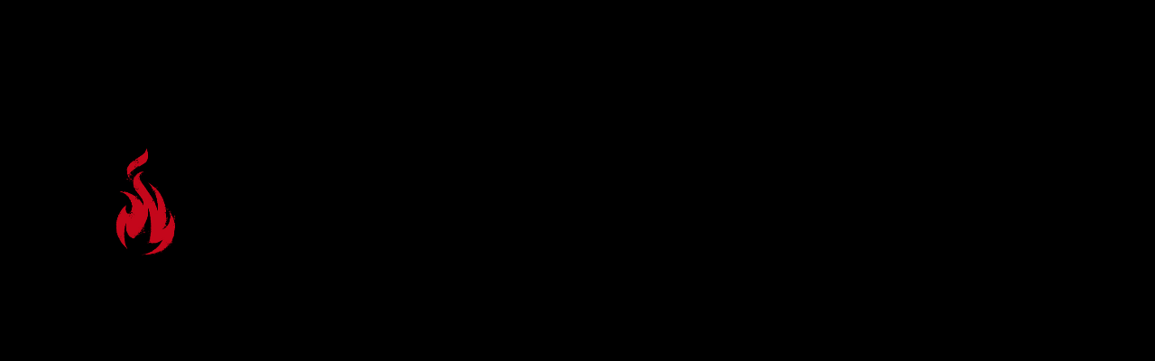

--- FILE ---
content_type: text/css
request_url: https://www.brauglut.de/wp-content/themes/divi-child/style.css?ver=4.9.10
body_size: 3515
content:
/*
 Theme Name:     Divi Child
 Theme URI:      https://www.elegantthemes.com/gallery/divi/
 Description:    Divi Child Theme
 Author:         Elegant Themes
 Author URI:     https://www.elegantthemes.com
 Template:       Divi
 Version:        1.0.0
*/


body.page-id-9 #main-header, body.page-id-9 #main-footer {
    display: none;
}
body.page-id-9 #page-container {
    padding: 0px !important;
}

@media all and (min-width: 981px) {
#bgpulle svg {
    max-height: 700px;
}
}
@media all and (max-width: 980px) {
#bgpulle svg {
    max-height: 1000px;
}
}

@media all and (max-width: 600px) {
#bgpulle svg {
    max-height: 550px;
}
}

/* Fonts */

    @import url("https://fast.fonts.net/lt/1.css?apiType=css&c=f531028a-5b77-41fc-9005-e394677c206d&fontids=1140475");
    @font-face{
        font-family:"Blackmoor W01";
        src:url("../fonts/558ece61-4dcc-4167-9610-7899f1821fb5.woff2") format("woff2"),url("Fonts/1140475/23a70d4e-7ba2-4496-801d-23041abb9f41.woff") format("woff");
    }



/* roboto-slab-300 - latin */
@font-face {
  font-family: 'Roboto Slab';
  font-style: normal;
  font-weight: 300;
  src: url('../fonts/roboto-slab-v13-latin-300.eot'); /* IE9 Compat Modes */
  src: local(''),
       url('../fonts/roboto-slab-v13-latin-300.eot?#iefix') format('embedded-opentype'), /* IE6-IE8 */
       url('../fonts/roboto-slab-v13-latin-300.woff2') format('woff2'), /* Super Modern Browsers */
       url('../fonts/roboto-slab-v13-latin-300.woff') format('woff'), /* Modern Browsers */
       url('../fonts/roboto-slab-v13-latin-300.ttf') format('truetype'), /* Safari, Android, iOS */
       url('../fonts/roboto-slab-v13-latin-300.svg#RobotoSlab') format('svg'); /* Legacy iOS */
}
/* roboto-slab-regular - latin */
@font-face {
  font-family: 'Roboto Slab';
  font-style: normal;
  font-weight: 400;
  src: url('../fonts/roboto-slab-v13-latin-regular.eot'); /* IE9 Compat Modes */
  src: local(''),
       url('../fonts/roboto-slab-v13-latin-regular.eot?#iefix') format('embedded-opentype'), /* IE6-IE8 */
       url('../fonts/roboto-slab-v13-latin-regular.woff2') format('woff2'), /* Super Modern Browsers */
       url('../fonts/roboto-slab-v13-latin-regular.woff') format('woff'), /* Modern Browsers */
       url('../fonts/roboto-slab-v13-latin-regular.ttf') format('truetype'), /* Safari, Android, iOS */
       url('../fonts/roboto-slab-v13-latin-regular.svg#RobotoSlab') format('svg'); /* Legacy iOS */
}
/* roboto-slab-700 - latin */
@font-face {
  font-family: 'Roboto Slab';
  font-style: normal;
  font-weight: 700;
  src: url('../fonts/roboto-slab-v13-latin-700.eot'); /* IE9 Compat Modes */
  src: local(''),
       url('../fonts/roboto-slab-v13-latin-700.eot?#iefix') format('embedded-opentype'), /* IE6-IE8 */
       url('../fonts/roboto-slab-v13-latin-700.woff2') format('woff2'), /* Super Modern Browsers */
       url('../fonts/roboto-slab-v13-latin-700.woff') format('woff'), /* Modern Browsers */
       url('../fonts/roboto-slab-v13-latin-700.ttf') format('truetype'), /* Safari, Android, iOS */
       url('../fonts/roboto-slab-v13-latin-700.svg#RobotoSlab') format('svg'); /* Legacy iOS */
}

/* pt-serif-regular - latin */
@font-face {
  font-family: 'PT Serif';
  font-style: normal;
  font-weight: 400;
  src: url('../fonts/pt-serif-v12-latin-regular.eot'); /* IE9 Compat Modes */
  src: local(''),
       url('../fonts/pt-serif-v12-latin-regular.eot?#iefix') format('embedded-opentype'), /* IE6-IE8 */
       url('../fonts/pt-serif-v12-latin-regular.woff2') format('woff2'), /* Super Modern Browsers */
       url('../fonts/pt-serif-v12-latin-regular.woff') format('woff'), /* Modern Browsers */
       url('../fonts/pt-serif-v12-latin-regular.ttf') format('truetype'), /* Safari, Android, iOS */
       url('../fonts/pt-serif-v12-latin-regular.svg#PTSerif') format('svg'); /* Legacy iOS */
}
/* pt-serif-700 - latin */
@font-face {
  font-family: 'PT Serif';
  font-style: normal;
  font-weight: 700;
  src: url('../fonts/pt-serif-v12-latin-700.eot'); /* IE9 Compat Modes */
  src: local(''),
       url('../fonts/pt-serif-v12-latin-700.eot?#iefix') format('embedded-opentype'), /* IE6-IE8 */
       url('../fonts/pt-serif-v12-latin-700.woff2') format('woff2'), /* Super Modern Browsers */
       url('../fonts/pt-serif-v12-latin-700.woff') format('woff'), /* Modern Browsers */
       url('../fonts/pt-serif-v12-latin-700.ttf') format('truetype'), /* Safari, Android, iOS */
       url('../fonts/pt-serif-v12-latin-700.svg#PTSerif') format('svg'); /* Legacy iOS */
}

/* Allgemein */

.np {
    padding: 0px !important;
}


.npb {
    padding-bottom: 0px !important;
}

.npt {
    padding-top: 0px !important;
}

.vw {
    width: 100vw !important;
    max-width: 100vw !important;
}

.vh {
    height: 100vh;
    max-height: 100vh !important;
    display: flex;
}


@media (max-width:980px) {
    .et_pb_column {margin-bottom: 0px;}
    .bottom-nav {text-align: left;}
    #logo {margin-top:28px !important;}
    #et-top-navigation {margin-top:40px !important;}
    .et_header_style_left #logo {max-width: 70%;}
}

@media (max-width:550px) {
    #pullen .et_pb_text_inner br { display: none; }
    #pullen .et_pb_text_inner { padding: 0 30px 15px 30px; }
    #custom_html-2 {display: none;}
    #footer-widgets, #custom_html-3 {width: 100%;}
}


@media all and (max-width: 330px) {
    #footer-nav a {
        width: 100%;
        display: inline-block;
        margin: 0px;
    }
    }


.logo_container {position: relative !important;}


/* Typo */



@media all and (max-width:600px) {
    
     body, p, h1, input, textarea, .et_pb_button, #shops li {
    font-family: 'PT Serif';
    font-weight: 700 !important;
    color: black;
    font-size: 15px !important;
    line-height: 1.4em;
}

body.page-id-44 p, body.page-id-44 h1, body.page-id-44 input, body.page-id-44 textarea, body.page-id-44 .et_pb_button, body.page-id-44 #shops li {
    font-family: 'Blackmoor W01';
    font-weight: 700 !important;
    color: black;
    font-size: 30px !important;
    line-height: 1.2em;
    letter-spacing: -2px;
}
    body.page-id-44 p, body.page-id-44 h1, body.page-id-44 input, body.page-id-44 textarea, body.page-id-44 .et_pb_button, body.page-id-44 #shops li {
    font-family: 'Blackmoor W01';
    font-weight: 700 !important;
    color: black;
    font-size: 30px !important;
    line-height: 1.1em;
    letter-spacing: -2px;
}
    
.smalllink li a, #main-header {
    font-family: 'Blackmoor W01';
    font-weight: 700 !important;
    color: black;
    font-size: 15px !important;
    line-height: 1.5em;
}
    
    body.page-id-44 .smalllink li a, body.page-id-44 #main-header {
    font-family: 'PT Serif';
    font-weight: 700 !important;
    color: white;
    font-size: 15px !important;
    line-height: 1.5em;
}


    
    body.page-id-44 h1, body.page-id-44 h2, body.page-id-44 h3 {font-size: 30px !important;}

}

li::marker {
    color: white !important;
}



@media all and (min-width:601px) {
    
     body, p, h1, input, textarea, .et_pb_button, #shops li {
    font-family: 'PT Serif';
    font-weight: 700 !important;
    color: black;
    font-size: 20px !important;
    line-height: 1.2em;
}

body.page-id-44 p, body.page-id-96 p, body.page-id-44 h1, body.page-id-44 input, body.page-id-44 textarea, body.page-id-44 .et_pb_button, body.page-id-44 #shops li {
    font-family: 'Blackmoor W01';
    font-weight: 700 !important;
    color: black;
    font-size: 50px !important;
    line-height: 1.2em;
    letter-spacing: -2px;
}
    
    body.page-id-44 .smalllink li a, body.page-id-44 #main-header {
    font-family: 'PT Serif';
    font-weight: 700 !important;
    color: white;
    font-size: 20px !important;
    line-height: 1.5em;
}

    
    .smalllink li a, #main-header {
    font-family: 'Blackmoor W01';
    font-weight: 700 !important;
    color: black;
    font-size: 20px !important;
    line-height: 1.5em;
}

body.page-id-44 h1, body.page-id-44 h2, body.page-id-44 h3 {font-size: 50px !important;}
}

.white p, .white a, p.white, .white h1 {
    color: white !important;
}
.gold p, .gold a, p.gold, .gold h1 {
    color: #d6b047 !important;
}

p.black {
    color: black !important;
}

.red {
    color: #e50051 !important;
}

#shops ul {
    padding-top: 15px;
    padding-top: 15px;
}

#shops li {
    list-style: none;
    align-items: center;
    line-height: 22px;
    padding-bottom: 10px;
}

.footer {margin-right: 20px;}




@media only screen and (max-width:600px) {
#shops li {
    list-style: none;
    display: -webkit-flex;
    align-items: center;
    line-height: 22px;
    padding-bottom: 10px;
}
}


/* Header */

#main-header {
    -webkit-box-shadow: none;
    -moz-box-shadow: none;
    box-shadow: none;
}

#et-top-navigation {display: none !important;}

body.page-id-44 #logo, body.page-id-44 #main-header  {
    display: none;
}

#top {
    padding-top: 0px !important;
}

body.page-id-21, body.page-id-25 {
    background-color: black !important;
}

body.page-id-21 #main-header, body.page-id-21 .et_pb_section, body.page-id-25 .et_pb_section, body.page-id-25 #main-header{
    background-color: transparent!important;
}

#logo {
    float: left;
    height: 120px !important;
    width: auto;
    margin-top: 40px;*/
}

#et-top-navigation {
    float: left;
    padding: 0 !important;
}

/* Menu */

.et_mobile_menu {
    border-top: 0px;
    border-top-color: currentcolor;
-webkit-box-shadow: none;
-moz-box-shadow: none;
box-shadow: none;
padding-left: 0;
padding-right: 25px;
padding-top: 0;
    background: transparent;
}

.et_mobile_menu li a:hover, .nav ul li a:hover {
    opacity: 1;
    background-color: transparent;
    color: #ab1a1f;
}
.et_mobile_menu li a {
    border-bottom: 1px solid rgba(0,0,0,.03);
    color: #666;
    padding: 5px 0 2px 0;
    border-bottom: 0px;
}

#mobile_menu {
    width: 100%;
    
}

/* Footer */

body.page-id-3 #main-footer {
    background-color: #fff482 !important;
}

#footer-widgets {display: table;}

.footer-widget {
    vertical-align: bottom;

display: table-cell;

float: none;
    width: 100% !important;
}

#custom_html-3 {
    margin-bottom: 30px !important;
}

#footer-bottom {display:none;}



/* KONTAKTFORMULARE */

#formgewerb .et_pb_contact_field_options_title, #formprivat .et_pb_contact_field_options_title  {display: none;}

p.et_pb_contact_field {
    padding-bottom: 20px;
    margin-bottom: 0px;
}

.et_pb_contact_main_title {
    margin-bottom: 10px;
}

#formgewerb, #formprivat {
    padding: 25px 0;
}

#formgewerb .et_pb_row, formprivat .et_pb_row {
    padding: 15px 0;
}

.et_pb_contact p input[type="checkbox"] + label i {
    border-radius: 12px 12px 12px 12px;
    background-color: white;
    padding: 16px;
    margin-right: 15px;
    height: 53.5px;
    width: 53.5px;
    content: "X";
}

.et_pb_contact p input[type="checkbox"]:checked + label i::before {
    font-family: 'Roboto Slab';
    font-weight: 700 !important;
    color:black !important;
    font-size: 32px !important;
    content: "X";
    width: auto;
    height: auto;
}


.et_pb_contact p input[type="radio"] + label i{
    background-color: white;
    padding: 16px;
    margin-right: 15px;
    height: 53.5px;
    width: 53.5px;
    content: "X";
    border-radius: 12px !important;
}

.et_pb_contact p input[type="radio"]:checked + label i::before {
    font-family: 'Roboto Slab';
    font-weight: 700 !important;
    color:black !important;
    font-size: 32px !important;
    content: "X";
    width: auto;
    height: auto;
    background-color: transparent !important;
}

#schmeckt .et_pb_contact_main_title {
    display: none;
}

.et_pb_contact_field_options_title {
    margin-bottom: 15px !important;
}

.et_contact_bottom_container {
    float: none;
    text-align: center;
    margin-top:25px;
}

.et_pb_contact_submit {
    background-image: url(http://www.myviezzz.de/wp-content/uploads/herz.svg);
    background-size: cover;
    height: 180px;
    width: 180px;
}

.et_pb_contact_submit:hover {
    background-color: inherit;
}

.et_pb_contact_field_checkbox:first-of-type {
    margin-bottom: 15px;
}

.et_pb_section.popup .evr-close, .et_pb_section.popup .evr-close:hover {
    box-shadow: none;
    opacity: 1;
    background: rgba(255,255,255,0);
    font-family: 'Roboto Slab';
    font-weight: 700 !important;
    color:black !important;
    font-size: 32px !important;
    margin-top: 15px;
    margin-right: 15px;
}

.et_pb_contact_field_radio label {
    float: left;

    padding-bottom: 15px;
    width: 20%
}

.et_pb_contact_select {
    border-radius: 12px;
    background: transparent;
    color: black;
    font-family: 'Roboto Slab';
    font-weight: 700;
    font-size: 16px;
}

.et-pb-contact-message {
    text-align:center;
} 

.et_pb_contact_field_13 .et_pb_contact_field_options_title, .et_pb_contact_field_14 .et_pb_contact_field_options_title, .et_pb_contact_field_15 .et_pb_contact_field_options_title, .et_pb_contact_field_16 .et_pb_contact_field_options_title, .et_pb_contact_field_17 .et_pb_contact_field_options_title {
    color: white !important;
}


.et_pb_contact_field_14, .et_pb_contact_field_15, .et_pb_contact_field_16, .et_pb_contact_field_17  {
    padding-bottom: 15px !important;
}
#formprivat .et_pb_contact_field_11, #formprivat et_pb_contact_field_12, #formgewerb .et_pb_contact_field_5 {width: 100%;}

.et_pb_contact_field_17 .et_pb_contact_field_radio label {
    float: none !important; width: 100% !important;
}

@media only screen and (max-width:690px) {
    .et_pb_contact_field_radio label {
        float: left;
        width: 50%;
    }

}

@media only screen and (max-width:300px) {
    .et_pb_contact_field_radio label {
        float: none;
        width: 100%;
    }
}

/* MENU */

@media all and (min-width:981px) {
    #top-menu-nav, #footnav .et_mobile_nav_men {display: none !important;}
    #et_mobile_nav_menu, #footnav .et_pb_menu__menu {display: block !important;}
}

@media all and (max-width:980px) {
    #top-menu-nav, #footnav .et_mobile_nav_menu {display: none !important;}
    #et_mobile_nav_menu, #footnav .et_pb_menu__menu {display: block !important;}
}

.et_header_style_left #et-top-navigation .mobile_menu_bar, .et_header_style_split #et-top-navigation .mobile_menu_bar {
    padding-bottom: 0px;
}

/* HEADER */

.mobile_nav {
    background-image: url(https://www.brauglut.de/wp-content/uploads/burger.png);
    width: 35px;
    height: auto;
    display: block;
    background-repeat: no-repeat;
    background-size: contain;
}

.mobile_menu_bar_toggle {
    content: unset;
}
.mobile_menu_bar_toggle::before {
    color: transparent!important;
}

/* FOOTER */
#main-footer {
    display: none;
}

#menu-footernav_de li::before {
    display: none;
}

#menu-footernav_de li {
    display: inline-block;
    padding-right: 22px !important;
    padding-left: 0px;
}

@media all and (max-width:600px) {
    #menu-footernav_de li {
        display: block;
    padding-right: 0 !important;
    padding-left: 0px;
        width: 100%;
margin: auto;
text-align: center;
    }
}

}


/* CONTENT */


/*
#bgcopy {
    display: flex;
    align-content: center;
}
*/

@media all and (min-width: 1280px) {
#bgcopy {
    min-height: 70vh;
}
}

@media all and (max-width: 1279px) {
#bgcopy {
    min-height: 60vh;
}
}

@media all and (min-width:601px) {
    .mbrake {display: none;}
}

@media all and (max-width:600px) {
    .mbrake {display: block;}
}





@media all and (min-width: 768px) {
#bgcopy p {
    text-align: center;
    margin: auto;
}
}